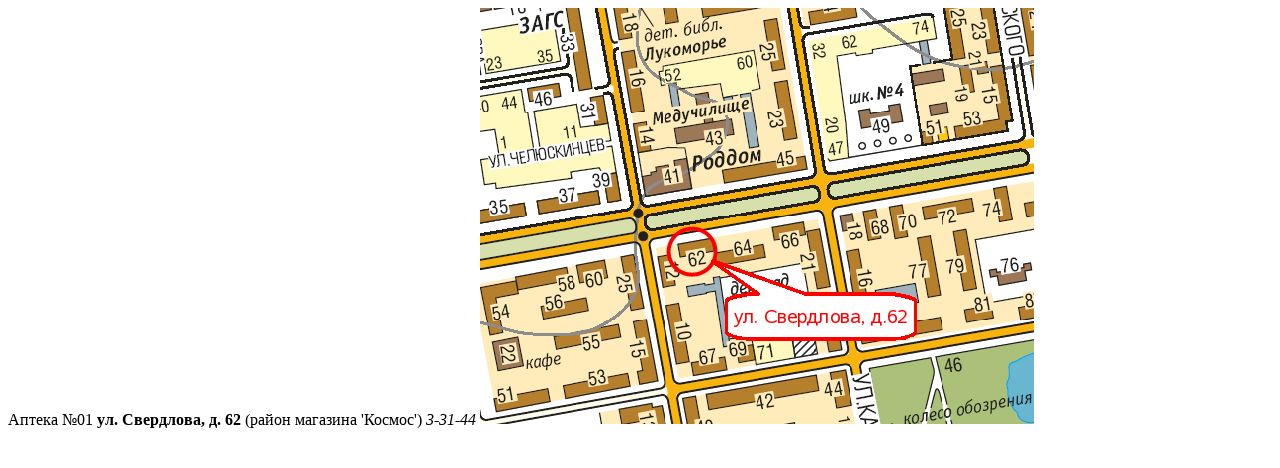

--- FILE ---
content_type: text/html; charset=utf-8
request_url: http://aptekafarma.ru/shops/01
body_size: 171
content:
Аптека №01
<b>ул. Свердлова, д. 62</b>
(район магазина &#39;Космос&#39;)
<i>3-31-44</i>
<img src="/images/maps/01.png" alt="01" />
